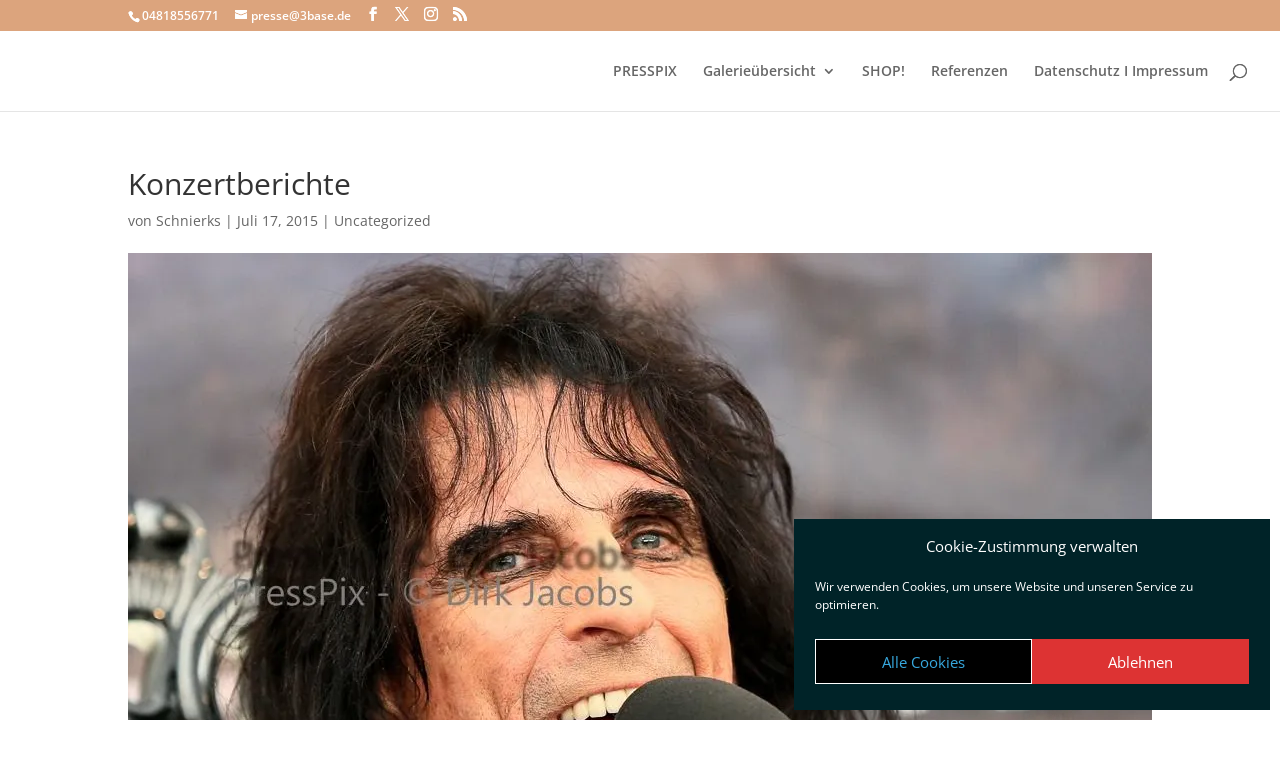

--- FILE ---
content_type: text/plain
request_url: https://www.google-analytics.com/j/collect?v=1&_v=j102&a=218476681&t=pageview&_s=1&dl=https%3A%2F%2Fpresspix.3base.de%2Fkonzertberichte&ul=en-us%40posix&dt=Konzertberichte%20%7C%20Presspix&sr=1280x720&vp=1280x720&_u=IEBAAEABAAAAACAAI~&jid=735654430&gjid=1974321574&cid=1760992396.1769376535&tid=UA-65412004-1&_gid=563799643.1769376535&_r=1&_slc=1&z=1488100781
body_size: -451
content:
2,cG-Y28MTP736V